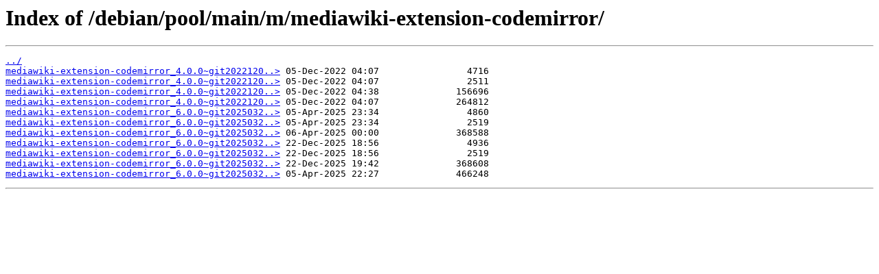

--- FILE ---
content_type: text/html
request_url: http://mirror1.ku.ac.th/debian/pool/main/m/mediawiki-extension-codemirror/?C=N&O=A
body_size: 2171
content:
<html>
<head><title>Index of /debian/pool/main/m/mediawiki-extension-codemirror/</title></head>
<body>
<h1>Index of /debian/pool/main/m/mediawiki-extension-codemirror/</h1><hr><pre><a href="../">../</a>
<a href="mediawiki-extension-codemirror_4.0.0~git20221204.b897975-1.debian.tar.xz">mediawiki-extension-codemirror_4.0.0~git2022120..&gt;</a> 05-Dec-2022 04:07                4716
<a href="mediawiki-extension-codemirror_4.0.0~git20221204.b897975-1.dsc">mediawiki-extension-codemirror_4.0.0~git2022120..&gt;</a> 05-Dec-2022 04:07                2511
<a href="mediawiki-extension-codemirror_4.0.0~git20221204.b897975-1_all.deb">mediawiki-extension-codemirror_4.0.0~git2022120..&gt;</a> 05-Dec-2022 04:38              156696
<a href="mediawiki-extension-codemirror_4.0.0~git20221204.b897975.orig.tar.xz">mediawiki-extension-codemirror_4.0.0~git2022120..&gt;</a> 05-Dec-2022 04:07              264812
<a href="mediawiki-extension-codemirror_6.0.0~git20250325.399da27-2.debian.tar.xz">mediawiki-extension-codemirror_6.0.0~git2025032..&gt;</a> 05-Apr-2025 23:34                4860
<a href="mediawiki-extension-codemirror_6.0.0~git20250325.399da27-2.dsc">mediawiki-extension-codemirror_6.0.0~git2025032..&gt;</a> 05-Apr-2025 23:34                2519
<a href="mediawiki-extension-codemirror_6.0.0~git20250325.399da27-2_all.deb">mediawiki-extension-codemirror_6.0.0~git2025032..&gt;</a> 06-Apr-2025 00:00              368588
<a href="mediawiki-extension-codemirror_6.0.0~git20250325.399da27-3.debian.tar.xz">mediawiki-extension-codemirror_6.0.0~git2025032..&gt;</a> 22-Dec-2025 18:56                4936
<a href="mediawiki-extension-codemirror_6.0.0~git20250325.399da27-3.dsc">mediawiki-extension-codemirror_6.0.0~git2025032..&gt;</a> 22-Dec-2025 18:56                2519
<a href="mediawiki-extension-codemirror_6.0.0~git20250325.399da27-3_all.deb">mediawiki-extension-codemirror_6.0.0~git2025032..&gt;</a> 22-Dec-2025 19:42              368608
<a href="mediawiki-extension-codemirror_6.0.0~git20250325.399da27.orig.tar.xz">mediawiki-extension-codemirror_6.0.0~git2025032..&gt;</a> 05-Apr-2025 22:27              466248
</pre><hr></body>
</html>
